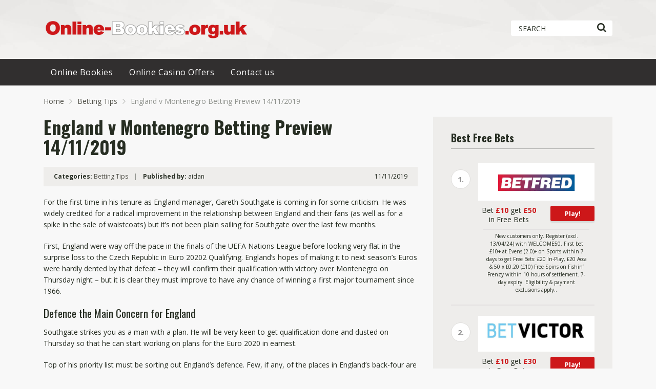

--- FILE ---
content_type: text/html; charset=UTF-8
request_url: https://online-bookies.org.uk/england-v-montenegro-betting-preview-14-11-2019/
body_size: 15778
content:
<!doctype html>
<html class="no-js" lang="en" prefix="og: https://ogp.me/ns#">
    <head>
        <meta charset="UTF-8">
        <meta http-equiv="x-ua-compatible" content="ie=edge">
        <title>England v Montenegro Betting Preview 14/11/2019 - Online Bookies</title>
        <meta name="viewport" content="width=device-width, initial-scale=1">
        <link rel="preload" as="font" type="font/woff" href="https://online-bookies.org.uk/wp-content/themes/pokerrake/fonts/poka.woff?v=2.1" crossorigin="anonymous">
        
<!-- Search Engine Optimization by Rank Math - https://rankmath.com/ -->
<meta name="description" content="Read our free England v Montenegro Betting Preview 14/11/2019 here for free football betting tips, bet advice and the best bookies betting odds."/>
<meta name="robots" content="follow, index, max-snippet:-1, max-video-preview:-1, max-image-preview:large"/>
<link rel="canonical" href="https://online-bookies.org.uk/england-v-montenegro-betting-preview-14-11-2019/" />
<meta property="og:locale" content="en_US" />
<meta property="og:type" content="article" />
<meta property="og:title" content="England v Montenegro Betting Preview 14/11/2019 - Online Bookies" />
<meta property="og:description" content="Read our free England v Montenegro Betting Preview 14/11/2019 here for free football betting tips, bet advice and the best bookies betting odds." />
<meta property="og:url" content="https://online-bookies.org.uk/england-v-montenegro-betting-preview-14-11-2019/" />
<meta property="og:site_name" content="Online Bookies" />
<meta property="article:section" content="Betting Tips" />
<meta property="og:updated_time" content="2022-09-08T13:28:07+00:00" />
<meta property="article:published_time" content="2019-11-11T15:47:44+00:00" />
<meta property="article:modified_time" content="2022-09-08T13:28:07+00:00" />
<meta name="twitter:card" content="summary_large_image" />
<meta name="twitter:title" content="England v Montenegro Betting Preview 14/11/2019 - Online Bookies" />
<meta name="twitter:description" content="Read our free England v Montenegro Betting Preview 14/11/2019 here for free football betting tips, bet advice and the best bookies betting odds." />
<meta name="twitter:label1" content="Written by" />
<meta name="twitter:data1" content="aidan" />
<meta name="twitter:label2" content="Time to read" />
<meta name="twitter:data2" content="3 minutes" />
<script type="application/ld+json" class="rank-math-schema">{"@context":"https://schema.org","@graph":[{"@type":["Person","Organization"],"@id":"https://online-bookies.org.uk/#person","name":"My blog"},{"@type":"WebSite","@id":"https://online-bookies.org.uk/#website","url":"https://online-bookies.org.uk","name":"My blog","publisher":{"@id":"https://online-bookies.org.uk/#person"},"inLanguage":"en"},{"@type":"WebPage","@id":"https://online-bookies.org.uk/england-v-montenegro-betting-preview-14-11-2019/#webpage","url":"https://online-bookies.org.uk/england-v-montenegro-betting-preview-14-11-2019/","name":"England v Montenegro Betting Preview 14/11/2019 - Online Bookies","datePublished":"2019-11-11T15:47:44+00:00","dateModified":"2022-09-08T13:28:07+00:00","isPartOf":{"@id":"https://online-bookies.org.uk/#website"},"inLanguage":"en"},{"@type":"Person","@id":"https://online-bookies.org.uk/author/aidan/","name":"aidan","url":"https://online-bookies.org.uk/author/aidan/","image":{"@type":"ImageObject","@id":"https://secure.gravatar.com/avatar/7e9bf05fc0bc8424f2dd73d3097c8f060ad4470363b2b62a2dc482fc2a15d108?s=96&amp;d=mm&amp;r=g","url":"https://secure.gravatar.com/avatar/7e9bf05fc0bc8424f2dd73d3097c8f060ad4470363b2b62a2dc482fc2a15d108?s=96&amp;d=mm&amp;r=g","caption":"aidan","inLanguage":"en"},"sameAs":["https://online-bookies.org.uk/"]},{"@type":"BlogPosting","headline":"England v Montenegro Betting Preview 14/11/2019 - Online Bookies","datePublished":"2019-11-11T15:47:44+00:00","dateModified":"2022-09-08T13:28:07+00:00","articleSection":"Betting Tips","author":{"@id":"https://online-bookies.org.uk/author/aidan/","name":"aidan"},"publisher":{"@id":"https://online-bookies.org.uk/#person"},"description":"Read our free England v Montenegro Betting Preview 14/11/2019 here for free football betting tips, bet advice and the best bookies betting odds.","name":"England v Montenegro Betting Preview 14/11/2019 - Online Bookies","@id":"https://online-bookies.org.uk/england-v-montenegro-betting-preview-14-11-2019/#richSnippet","isPartOf":{"@id":"https://online-bookies.org.uk/england-v-montenegro-betting-preview-14-11-2019/#webpage"},"inLanguage":"en","mainEntityOfPage":{"@id":"https://online-bookies.org.uk/england-v-montenegro-betting-preview-14-11-2019/#webpage"}}]}</script>
<!-- /Rank Math WordPress SEO plugin -->

<link rel='dns-prefetch' href='//fonts.googleapis.com' />
<link rel="alternate" type="application/rss+xml" title="Online Bookies &raquo; Feed" href="https://online-bookies.org.uk/feed/" />
<link rel="alternate" type="application/rss+xml" title="Online Bookies &raquo; Comments Feed" href="https://online-bookies.org.uk/comments/feed/" />
<link rel="alternate" type="application/rss+xml" title="Online Bookies &raquo; England v Montenegro Betting Preview 14/11/2019 Comments Feed" href="https://online-bookies.org.uk/england-v-montenegro-betting-preview-14-11-2019/feed/" />
<style id='wp-img-auto-sizes-contain-inline-css' type='text/css'>
img:is([sizes=auto i],[sizes^="auto," i]){contain-intrinsic-size:3000px 1500px}
/*# sourceURL=wp-img-auto-sizes-contain-inline-css */
</style>
<style id='wp-emoji-styles-inline-css' type='text/css'>

	img.wp-smiley, img.emoji {
		display: inline !important;
		border: none !important;
		box-shadow: none !important;
		height: 1em !important;
		width: 1em !important;
		margin: 0 0.07em !important;
		vertical-align: -0.1em !important;
		background: none !important;
		padding: 0 !important;
	}
/*# sourceURL=wp-emoji-styles-inline-css */
</style>
<style id='wp-block-library-inline-css' type='text/css'>
:root{--wp-block-synced-color:#7a00df;--wp-block-synced-color--rgb:122,0,223;--wp-bound-block-color:var(--wp-block-synced-color);--wp-editor-canvas-background:#ddd;--wp-admin-theme-color:#007cba;--wp-admin-theme-color--rgb:0,124,186;--wp-admin-theme-color-darker-10:#006ba1;--wp-admin-theme-color-darker-10--rgb:0,107,160.5;--wp-admin-theme-color-darker-20:#005a87;--wp-admin-theme-color-darker-20--rgb:0,90,135;--wp-admin-border-width-focus:2px}@media (min-resolution:192dpi){:root{--wp-admin-border-width-focus:1.5px}}.wp-element-button{cursor:pointer}:root .has-very-light-gray-background-color{background-color:#eee}:root .has-very-dark-gray-background-color{background-color:#313131}:root .has-very-light-gray-color{color:#eee}:root .has-very-dark-gray-color{color:#313131}:root .has-vivid-green-cyan-to-vivid-cyan-blue-gradient-background{background:linear-gradient(135deg,#00d084,#0693e3)}:root .has-purple-crush-gradient-background{background:linear-gradient(135deg,#34e2e4,#4721fb 50%,#ab1dfe)}:root .has-hazy-dawn-gradient-background{background:linear-gradient(135deg,#faaca8,#dad0ec)}:root .has-subdued-olive-gradient-background{background:linear-gradient(135deg,#fafae1,#67a671)}:root .has-atomic-cream-gradient-background{background:linear-gradient(135deg,#fdd79a,#004a59)}:root .has-nightshade-gradient-background{background:linear-gradient(135deg,#330968,#31cdcf)}:root .has-midnight-gradient-background{background:linear-gradient(135deg,#020381,#2874fc)}:root{--wp--preset--font-size--normal:16px;--wp--preset--font-size--huge:42px}.has-regular-font-size{font-size:1em}.has-larger-font-size{font-size:2.625em}.has-normal-font-size{font-size:var(--wp--preset--font-size--normal)}.has-huge-font-size{font-size:var(--wp--preset--font-size--huge)}.has-text-align-center{text-align:center}.has-text-align-left{text-align:left}.has-text-align-right{text-align:right}.has-fit-text{white-space:nowrap!important}#end-resizable-editor-section{display:none}.aligncenter{clear:both}.items-justified-left{justify-content:flex-start}.items-justified-center{justify-content:center}.items-justified-right{justify-content:flex-end}.items-justified-space-between{justify-content:space-between}.screen-reader-text{border:0;clip-path:inset(50%);height:1px;margin:-1px;overflow:hidden;padding:0;position:absolute;width:1px;word-wrap:normal!important}.screen-reader-text:focus{background-color:#ddd;clip-path:none;color:#444;display:block;font-size:1em;height:auto;left:5px;line-height:normal;padding:15px 23px 14px;text-decoration:none;top:5px;width:auto;z-index:100000}html :where(.has-border-color){border-style:solid}html :where([style*=border-top-color]){border-top-style:solid}html :where([style*=border-right-color]){border-right-style:solid}html :where([style*=border-bottom-color]){border-bottom-style:solid}html :where([style*=border-left-color]){border-left-style:solid}html :where([style*=border-width]){border-style:solid}html :where([style*=border-top-width]){border-top-style:solid}html :where([style*=border-right-width]){border-right-style:solid}html :where([style*=border-bottom-width]){border-bottom-style:solid}html :where([style*=border-left-width]){border-left-style:solid}html :where(img[class*=wp-image-]){height:auto;max-width:100%}:where(figure){margin:0 0 1em}html :where(.is-position-sticky){--wp-admin--admin-bar--position-offset:var(--wp-admin--admin-bar--height,0px)}@media screen and (max-width:600px){html :where(.is-position-sticky){--wp-admin--admin-bar--position-offset:0px}}

/*# sourceURL=wp-block-library-inline-css */
</style><style id='wp-block-heading-inline-css' type='text/css'>
h1:where(.wp-block-heading).has-background,h2:where(.wp-block-heading).has-background,h3:where(.wp-block-heading).has-background,h4:where(.wp-block-heading).has-background,h5:where(.wp-block-heading).has-background,h6:where(.wp-block-heading).has-background{padding:1.25em 2.375em}h1.has-text-align-left[style*=writing-mode]:where([style*=vertical-lr]),h1.has-text-align-right[style*=writing-mode]:where([style*=vertical-rl]),h2.has-text-align-left[style*=writing-mode]:where([style*=vertical-lr]),h2.has-text-align-right[style*=writing-mode]:where([style*=vertical-rl]),h3.has-text-align-left[style*=writing-mode]:where([style*=vertical-lr]),h3.has-text-align-right[style*=writing-mode]:where([style*=vertical-rl]),h4.has-text-align-left[style*=writing-mode]:where([style*=vertical-lr]),h4.has-text-align-right[style*=writing-mode]:where([style*=vertical-rl]),h5.has-text-align-left[style*=writing-mode]:where([style*=vertical-lr]),h5.has-text-align-right[style*=writing-mode]:where([style*=vertical-rl]),h6.has-text-align-left[style*=writing-mode]:where([style*=vertical-lr]),h6.has-text-align-right[style*=writing-mode]:where([style*=vertical-rl]){rotate:180deg}
/*# sourceURL=https://online-bookies.org.uk/wp-includes/blocks/heading/style.min.css */
</style>
<style id='wp-block-image-inline-css' type='text/css'>
.wp-block-image>a,.wp-block-image>figure>a{display:inline-block}.wp-block-image img{box-sizing:border-box;height:auto;max-width:100%;vertical-align:bottom}@media not (prefers-reduced-motion){.wp-block-image img.hide{visibility:hidden}.wp-block-image img.show{animation:show-content-image .4s}}.wp-block-image[style*=border-radius] img,.wp-block-image[style*=border-radius]>a{border-radius:inherit}.wp-block-image.has-custom-border img{box-sizing:border-box}.wp-block-image.aligncenter{text-align:center}.wp-block-image.alignfull>a,.wp-block-image.alignwide>a{width:100%}.wp-block-image.alignfull img,.wp-block-image.alignwide img{height:auto;width:100%}.wp-block-image .aligncenter,.wp-block-image .alignleft,.wp-block-image .alignright,.wp-block-image.aligncenter,.wp-block-image.alignleft,.wp-block-image.alignright{display:table}.wp-block-image .aligncenter>figcaption,.wp-block-image .alignleft>figcaption,.wp-block-image .alignright>figcaption,.wp-block-image.aligncenter>figcaption,.wp-block-image.alignleft>figcaption,.wp-block-image.alignright>figcaption{caption-side:bottom;display:table-caption}.wp-block-image .alignleft{float:left;margin:.5em 1em .5em 0}.wp-block-image .alignright{float:right;margin:.5em 0 .5em 1em}.wp-block-image .aligncenter{margin-left:auto;margin-right:auto}.wp-block-image :where(figcaption){margin-bottom:1em;margin-top:.5em}.wp-block-image.is-style-circle-mask img{border-radius:9999px}@supports ((-webkit-mask-image:none) or (mask-image:none)) or (-webkit-mask-image:none){.wp-block-image.is-style-circle-mask img{border-radius:0;-webkit-mask-image:url('data:image/svg+xml;utf8,<svg viewBox="0 0 100 100" xmlns="http://www.w3.org/2000/svg"><circle cx="50" cy="50" r="50"/></svg>');mask-image:url('data:image/svg+xml;utf8,<svg viewBox="0 0 100 100" xmlns="http://www.w3.org/2000/svg"><circle cx="50" cy="50" r="50"/></svg>');mask-mode:alpha;-webkit-mask-position:center;mask-position:center;-webkit-mask-repeat:no-repeat;mask-repeat:no-repeat;-webkit-mask-size:contain;mask-size:contain}}:root :where(.wp-block-image.is-style-rounded img,.wp-block-image .is-style-rounded img){border-radius:9999px}.wp-block-image figure{margin:0}.wp-lightbox-container{display:flex;flex-direction:column;position:relative}.wp-lightbox-container img{cursor:zoom-in}.wp-lightbox-container img:hover+button{opacity:1}.wp-lightbox-container button{align-items:center;backdrop-filter:blur(16px) saturate(180%);background-color:#5a5a5a40;border:none;border-radius:4px;cursor:zoom-in;display:flex;height:20px;justify-content:center;opacity:0;padding:0;position:absolute;right:16px;text-align:center;top:16px;width:20px;z-index:100}@media not (prefers-reduced-motion){.wp-lightbox-container button{transition:opacity .2s ease}}.wp-lightbox-container button:focus-visible{outline:3px auto #5a5a5a40;outline:3px auto -webkit-focus-ring-color;outline-offset:3px}.wp-lightbox-container button:hover{cursor:pointer;opacity:1}.wp-lightbox-container button:focus{opacity:1}.wp-lightbox-container button:focus,.wp-lightbox-container button:hover,.wp-lightbox-container button:not(:hover):not(:active):not(.has-background){background-color:#5a5a5a40;border:none}.wp-lightbox-overlay{box-sizing:border-box;cursor:zoom-out;height:100vh;left:0;overflow:hidden;position:fixed;top:0;visibility:hidden;width:100%;z-index:100000}.wp-lightbox-overlay .close-button{align-items:center;cursor:pointer;display:flex;justify-content:center;min-height:40px;min-width:40px;padding:0;position:absolute;right:calc(env(safe-area-inset-right) + 16px);top:calc(env(safe-area-inset-top) + 16px);z-index:5000000}.wp-lightbox-overlay .close-button:focus,.wp-lightbox-overlay .close-button:hover,.wp-lightbox-overlay .close-button:not(:hover):not(:active):not(.has-background){background:none;border:none}.wp-lightbox-overlay .lightbox-image-container{height:var(--wp--lightbox-container-height);left:50%;overflow:hidden;position:absolute;top:50%;transform:translate(-50%,-50%);transform-origin:top left;width:var(--wp--lightbox-container-width);z-index:9999999999}.wp-lightbox-overlay .wp-block-image{align-items:center;box-sizing:border-box;display:flex;height:100%;justify-content:center;margin:0;position:relative;transform-origin:0 0;width:100%;z-index:3000000}.wp-lightbox-overlay .wp-block-image img{height:var(--wp--lightbox-image-height);min-height:var(--wp--lightbox-image-height);min-width:var(--wp--lightbox-image-width);width:var(--wp--lightbox-image-width)}.wp-lightbox-overlay .wp-block-image figcaption{display:none}.wp-lightbox-overlay button{background:none;border:none}.wp-lightbox-overlay .scrim{background-color:#fff;height:100%;opacity:.9;position:absolute;width:100%;z-index:2000000}.wp-lightbox-overlay.active{visibility:visible}@media not (prefers-reduced-motion){.wp-lightbox-overlay.active{animation:turn-on-visibility .25s both}.wp-lightbox-overlay.active img{animation:turn-on-visibility .35s both}.wp-lightbox-overlay.show-closing-animation:not(.active){animation:turn-off-visibility .35s both}.wp-lightbox-overlay.show-closing-animation:not(.active) img{animation:turn-off-visibility .25s both}.wp-lightbox-overlay.zoom.active{animation:none;opacity:1;visibility:visible}.wp-lightbox-overlay.zoom.active .lightbox-image-container{animation:lightbox-zoom-in .4s}.wp-lightbox-overlay.zoom.active .lightbox-image-container img{animation:none}.wp-lightbox-overlay.zoom.active .scrim{animation:turn-on-visibility .4s forwards}.wp-lightbox-overlay.zoom.show-closing-animation:not(.active){animation:none}.wp-lightbox-overlay.zoom.show-closing-animation:not(.active) .lightbox-image-container{animation:lightbox-zoom-out .4s}.wp-lightbox-overlay.zoom.show-closing-animation:not(.active) .lightbox-image-container img{animation:none}.wp-lightbox-overlay.zoom.show-closing-animation:not(.active) .scrim{animation:turn-off-visibility .4s forwards}}@keyframes show-content-image{0%{visibility:hidden}99%{visibility:hidden}to{visibility:visible}}@keyframes turn-on-visibility{0%{opacity:0}to{opacity:1}}@keyframes turn-off-visibility{0%{opacity:1;visibility:visible}99%{opacity:0;visibility:visible}to{opacity:0;visibility:hidden}}@keyframes lightbox-zoom-in{0%{transform:translate(calc((-100vw + var(--wp--lightbox-scrollbar-width))/2 + var(--wp--lightbox-initial-left-position)),calc(-50vh + var(--wp--lightbox-initial-top-position))) scale(var(--wp--lightbox-scale))}to{transform:translate(-50%,-50%) scale(1)}}@keyframes lightbox-zoom-out{0%{transform:translate(-50%,-50%) scale(1);visibility:visible}99%{visibility:visible}to{transform:translate(calc((-100vw + var(--wp--lightbox-scrollbar-width))/2 + var(--wp--lightbox-initial-left-position)),calc(-50vh + var(--wp--lightbox-initial-top-position))) scale(var(--wp--lightbox-scale));visibility:hidden}}
/*# sourceURL=https://online-bookies.org.uk/wp-includes/blocks/image/style.min.css */
</style>
<style id='wp-block-paragraph-inline-css' type='text/css'>
.is-small-text{font-size:.875em}.is-regular-text{font-size:1em}.is-large-text{font-size:2.25em}.is-larger-text{font-size:3em}.has-drop-cap:not(:focus):first-letter{float:left;font-size:8.4em;font-style:normal;font-weight:100;line-height:.68;margin:.05em .1em 0 0;text-transform:uppercase}body.rtl .has-drop-cap:not(:focus):first-letter{float:none;margin-left:.1em}p.has-drop-cap.has-background{overflow:hidden}:root :where(p.has-background){padding:1.25em 2.375em}:where(p.has-text-color:not(.has-link-color)) a{color:inherit}p.has-text-align-left[style*="writing-mode:vertical-lr"],p.has-text-align-right[style*="writing-mode:vertical-rl"]{rotate:180deg}
/*# sourceURL=https://online-bookies.org.uk/wp-includes/blocks/paragraph/style.min.css */
</style>
<style id='global-styles-inline-css' type='text/css'>
:root{--wp--preset--aspect-ratio--square: 1;--wp--preset--aspect-ratio--4-3: 4/3;--wp--preset--aspect-ratio--3-4: 3/4;--wp--preset--aspect-ratio--3-2: 3/2;--wp--preset--aspect-ratio--2-3: 2/3;--wp--preset--aspect-ratio--16-9: 16/9;--wp--preset--aspect-ratio--9-16: 9/16;--wp--preset--color--black: #000000;--wp--preset--color--cyan-bluish-gray: #abb8c3;--wp--preset--color--white: #ffffff;--wp--preset--color--pale-pink: #f78da7;--wp--preset--color--vivid-red: #cf2e2e;--wp--preset--color--luminous-vivid-orange: #ff6900;--wp--preset--color--luminous-vivid-amber: #fcb900;--wp--preset--color--light-green-cyan: #7bdcb5;--wp--preset--color--vivid-green-cyan: #00d084;--wp--preset--color--pale-cyan-blue: #8ed1fc;--wp--preset--color--vivid-cyan-blue: #0693e3;--wp--preset--color--vivid-purple: #9b51e0;--wp--preset--gradient--vivid-cyan-blue-to-vivid-purple: linear-gradient(135deg,rgb(6,147,227) 0%,rgb(155,81,224) 100%);--wp--preset--gradient--light-green-cyan-to-vivid-green-cyan: linear-gradient(135deg,rgb(122,220,180) 0%,rgb(0,208,130) 100%);--wp--preset--gradient--luminous-vivid-amber-to-luminous-vivid-orange: linear-gradient(135deg,rgb(252,185,0) 0%,rgb(255,105,0) 100%);--wp--preset--gradient--luminous-vivid-orange-to-vivid-red: linear-gradient(135deg,rgb(255,105,0) 0%,rgb(207,46,46) 100%);--wp--preset--gradient--very-light-gray-to-cyan-bluish-gray: linear-gradient(135deg,rgb(238,238,238) 0%,rgb(169,184,195) 100%);--wp--preset--gradient--cool-to-warm-spectrum: linear-gradient(135deg,rgb(74,234,220) 0%,rgb(151,120,209) 20%,rgb(207,42,186) 40%,rgb(238,44,130) 60%,rgb(251,105,98) 80%,rgb(254,248,76) 100%);--wp--preset--gradient--blush-light-purple: linear-gradient(135deg,rgb(255,206,236) 0%,rgb(152,150,240) 100%);--wp--preset--gradient--blush-bordeaux: linear-gradient(135deg,rgb(254,205,165) 0%,rgb(254,45,45) 50%,rgb(107,0,62) 100%);--wp--preset--gradient--luminous-dusk: linear-gradient(135deg,rgb(255,203,112) 0%,rgb(199,81,192) 50%,rgb(65,88,208) 100%);--wp--preset--gradient--pale-ocean: linear-gradient(135deg,rgb(255,245,203) 0%,rgb(182,227,212) 50%,rgb(51,167,181) 100%);--wp--preset--gradient--electric-grass: linear-gradient(135deg,rgb(202,248,128) 0%,rgb(113,206,126) 100%);--wp--preset--gradient--midnight: linear-gradient(135deg,rgb(2,3,129) 0%,rgb(40,116,252) 100%);--wp--preset--font-size--small: 13px;--wp--preset--font-size--medium: 20px;--wp--preset--font-size--large: 36px;--wp--preset--font-size--x-large: 42px;--wp--preset--spacing--20: 0.44rem;--wp--preset--spacing--30: 0.67rem;--wp--preset--spacing--40: 1rem;--wp--preset--spacing--50: 1.5rem;--wp--preset--spacing--60: 2.25rem;--wp--preset--spacing--70: 3.38rem;--wp--preset--spacing--80: 5.06rem;--wp--preset--shadow--natural: 6px 6px 9px rgba(0, 0, 0, 0.2);--wp--preset--shadow--deep: 12px 12px 50px rgba(0, 0, 0, 0.4);--wp--preset--shadow--sharp: 6px 6px 0px rgba(0, 0, 0, 0.2);--wp--preset--shadow--outlined: 6px 6px 0px -3px rgb(255, 255, 255), 6px 6px rgb(0, 0, 0);--wp--preset--shadow--crisp: 6px 6px 0px rgb(0, 0, 0);}:where(.is-layout-flex){gap: 0.5em;}:where(.is-layout-grid){gap: 0.5em;}body .is-layout-flex{display: flex;}.is-layout-flex{flex-wrap: wrap;align-items: center;}.is-layout-flex > :is(*, div){margin: 0;}body .is-layout-grid{display: grid;}.is-layout-grid > :is(*, div){margin: 0;}:where(.wp-block-columns.is-layout-flex){gap: 2em;}:where(.wp-block-columns.is-layout-grid){gap: 2em;}:where(.wp-block-post-template.is-layout-flex){gap: 1.25em;}:where(.wp-block-post-template.is-layout-grid){gap: 1.25em;}.has-black-color{color: var(--wp--preset--color--black) !important;}.has-cyan-bluish-gray-color{color: var(--wp--preset--color--cyan-bluish-gray) !important;}.has-white-color{color: var(--wp--preset--color--white) !important;}.has-pale-pink-color{color: var(--wp--preset--color--pale-pink) !important;}.has-vivid-red-color{color: var(--wp--preset--color--vivid-red) !important;}.has-luminous-vivid-orange-color{color: var(--wp--preset--color--luminous-vivid-orange) !important;}.has-luminous-vivid-amber-color{color: var(--wp--preset--color--luminous-vivid-amber) !important;}.has-light-green-cyan-color{color: var(--wp--preset--color--light-green-cyan) !important;}.has-vivid-green-cyan-color{color: var(--wp--preset--color--vivid-green-cyan) !important;}.has-pale-cyan-blue-color{color: var(--wp--preset--color--pale-cyan-blue) !important;}.has-vivid-cyan-blue-color{color: var(--wp--preset--color--vivid-cyan-blue) !important;}.has-vivid-purple-color{color: var(--wp--preset--color--vivid-purple) !important;}.has-black-background-color{background-color: var(--wp--preset--color--black) !important;}.has-cyan-bluish-gray-background-color{background-color: var(--wp--preset--color--cyan-bluish-gray) !important;}.has-white-background-color{background-color: var(--wp--preset--color--white) !important;}.has-pale-pink-background-color{background-color: var(--wp--preset--color--pale-pink) !important;}.has-vivid-red-background-color{background-color: var(--wp--preset--color--vivid-red) !important;}.has-luminous-vivid-orange-background-color{background-color: var(--wp--preset--color--luminous-vivid-orange) !important;}.has-luminous-vivid-amber-background-color{background-color: var(--wp--preset--color--luminous-vivid-amber) !important;}.has-light-green-cyan-background-color{background-color: var(--wp--preset--color--light-green-cyan) !important;}.has-vivid-green-cyan-background-color{background-color: var(--wp--preset--color--vivid-green-cyan) !important;}.has-pale-cyan-blue-background-color{background-color: var(--wp--preset--color--pale-cyan-blue) !important;}.has-vivid-cyan-blue-background-color{background-color: var(--wp--preset--color--vivid-cyan-blue) !important;}.has-vivid-purple-background-color{background-color: var(--wp--preset--color--vivid-purple) !important;}.has-black-border-color{border-color: var(--wp--preset--color--black) !important;}.has-cyan-bluish-gray-border-color{border-color: var(--wp--preset--color--cyan-bluish-gray) !important;}.has-white-border-color{border-color: var(--wp--preset--color--white) !important;}.has-pale-pink-border-color{border-color: var(--wp--preset--color--pale-pink) !important;}.has-vivid-red-border-color{border-color: var(--wp--preset--color--vivid-red) !important;}.has-luminous-vivid-orange-border-color{border-color: var(--wp--preset--color--luminous-vivid-orange) !important;}.has-luminous-vivid-amber-border-color{border-color: var(--wp--preset--color--luminous-vivid-amber) !important;}.has-light-green-cyan-border-color{border-color: var(--wp--preset--color--light-green-cyan) !important;}.has-vivid-green-cyan-border-color{border-color: var(--wp--preset--color--vivid-green-cyan) !important;}.has-pale-cyan-blue-border-color{border-color: var(--wp--preset--color--pale-cyan-blue) !important;}.has-vivid-cyan-blue-border-color{border-color: var(--wp--preset--color--vivid-cyan-blue) !important;}.has-vivid-purple-border-color{border-color: var(--wp--preset--color--vivid-purple) !important;}.has-vivid-cyan-blue-to-vivid-purple-gradient-background{background: var(--wp--preset--gradient--vivid-cyan-blue-to-vivid-purple) !important;}.has-light-green-cyan-to-vivid-green-cyan-gradient-background{background: var(--wp--preset--gradient--light-green-cyan-to-vivid-green-cyan) !important;}.has-luminous-vivid-amber-to-luminous-vivid-orange-gradient-background{background: var(--wp--preset--gradient--luminous-vivid-amber-to-luminous-vivid-orange) !important;}.has-luminous-vivid-orange-to-vivid-red-gradient-background{background: var(--wp--preset--gradient--luminous-vivid-orange-to-vivid-red) !important;}.has-very-light-gray-to-cyan-bluish-gray-gradient-background{background: var(--wp--preset--gradient--very-light-gray-to-cyan-bluish-gray) !important;}.has-cool-to-warm-spectrum-gradient-background{background: var(--wp--preset--gradient--cool-to-warm-spectrum) !important;}.has-blush-light-purple-gradient-background{background: var(--wp--preset--gradient--blush-light-purple) !important;}.has-blush-bordeaux-gradient-background{background: var(--wp--preset--gradient--blush-bordeaux) !important;}.has-luminous-dusk-gradient-background{background: var(--wp--preset--gradient--luminous-dusk) !important;}.has-pale-ocean-gradient-background{background: var(--wp--preset--gradient--pale-ocean) !important;}.has-electric-grass-gradient-background{background: var(--wp--preset--gradient--electric-grass) !important;}.has-midnight-gradient-background{background: var(--wp--preset--gradient--midnight) !important;}.has-small-font-size{font-size: var(--wp--preset--font-size--small) !important;}.has-medium-font-size{font-size: var(--wp--preset--font-size--medium) !important;}.has-large-font-size{font-size: var(--wp--preset--font-size--large) !important;}.has-x-large-font-size{font-size: var(--wp--preset--font-size--x-large) !important;}
/*# sourceURL=global-styles-inline-css */
</style>

<style id='classic-theme-styles-inline-css' type='text/css'>
/*! This file is auto-generated */
.wp-block-button__link{color:#fff;background-color:#32373c;border-radius:9999px;box-shadow:none;text-decoration:none;padding:calc(.667em + 2px) calc(1.333em + 2px);font-size:1.125em}.wp-block-file__button{background:#32373c;color:#fff;text-decoration:none}
/*# sourceURL=/wp-includes/css/classic-themes.min.css */
</style>
<link rel='stylesheet' id='contact-form-7-css' href='https://online-bookies.org.uk/wp-content/plugins/contact-form-7/includes/css/styles.css?ver=6.1.4' type='text/css' media='all' />
<link rel='preload' as='font' type='font/woff' crossorigin='anonymous' id='poka-preload-poka-font-css' href='https://online-bookies.org.uk/wp-content/themes/pokerrake/fonts/poka.woff?v=2.1'  />
<link rel='stylesheet' id='poka-fonts-css' href='https://fonts.googleapis.com/css?family=Open+Sans%3A400%2C300%2C400italic%2C600%2C700&#038;display=swap&#038;ver=6.9' type='text/css' media='all' />
<link rel='stylesheet' id='poka-fonts-secondary-css' href='https://fonts.googleapis.com/css?family=Oswald%3A300%2C400%2C700&#038;display=swap&#038;ver=6.9' type='text/css' media='all' />
<link rel='stylesheet' id='poka-vendor-styles-css' href='https://online-bookies.org.uk/wp-content/themes/pokerrake/css/styles-vendor.min.css?ver=2.1.0' type='text/css' media='all' />
<link rel='stylesheet' id='poka-main-styles-css' href='https://online-bookies.org.uk/wp-content/themes/pokerrake/css/styles.css?ver=1670812975' type='text/css' media='all' />
<link rel="EditURI" type="application/rsd+xml" title="RSD" href="https://online-bookies.org.uk/xmlrpc.php?rsd" />
<link rel='shortlink' href='https://online-bookies.org.uk/?p=1210' />
<link rel="apple-touch-icon" sizes="180x180" href="/wp-content/uploads/fbrfg/apple-touch-icon.png">
<link rel="icon" type="image/png" sizes="32x32" href="/wp-content/uploads/fbrfg/favicon-32x32.png">
<link rel="icon" type="image/png" sizes="16x16" href="/wp-content/uploads/fbrfg/favicon-16x16.png">
<link rel="manifest" href="/wp-content/uploads/fbrfg/site.webmanifest">
<link rel="mask-icon" href="/wp-content/uploads/fbrfg/safari-pinned-tab.svg" color="#5bbad5">
<link rel="shortcut icon" href="/wp-content/uploads/fbrfg/favicon.ico">
<meta name="msapplication-TileColor" content="#da532c">
<meta name="msapplication-config" content="/wp-content/uploads/fbrfg/browserconfig.xml">
<meta name="theme-color" content="#ffffff">		<meta name="google-site-verification" content="Whj-v4NOEdXWI0NWXojVNbb4frEGAbccqze7hmJzE84" />
    </head>
    <body class="wp-singular post-template-default single single-post postid-1210 single-format-standard wp-theme-pokerrake body-header-style3 body-show-breadcrumbs">
        <!--[if lt IE 8]>
            <p class="browserupgrade">You are using an <strong>outdated</strong> browser. Please <a href="http://browsehappy.com/">upgrade your browser</a> to improve your experience.</p>
        <![endif]-->

        
        <div id="page-wrapper">

        <header >
    <div class="head-inline">
        <div class="container">
            <div class="row">
                <div class="col-sm-6">
                    <a href="https://online-bookies.org.uk" id="logo">
                        <img src="https://online-bookies.org.uk/wp-content/uploads/2022/08/onlinebookies.png" alt="Online Bookies">
                    </a>
                </div>
                <!-- /.col-sm-6 -->
                <div class="col-sm-6">
                            <ul class="top-bar-socials">
                                                        </ul>
        <!-- /.top-bar-socials -->
                            <form action="https://online-bookies.org.uk" class="form-inline top-bar-search" method="get">
                        <div class="form-group">
                            <div class="input-group">
                                <input type="text" class="form-control" name="s" placeholder="Search">
                            </div>
                        </div>
                        <button type="submit" class="btn" aria-label="Search"><i class="icon-poka icon-poka-search"></i></button>
                    </form>
                    <!-- /.top-bar-search -->
                </div>
                <!-- /.col-sm-6 -->
            </div>
            <!-- /.row -->

        </div>
        <!-- /.container -->
    </div>
    <!-- /.head-logo -->
    <div class="head-menu head-menu--s3 clearfix">
        <div class="container">
            <a href="#mobile-menu" class="trigger-mmenu hidden-lg-up">
                <div class="icon">
                    <span></span>
                    <span></span>
                    <span></span>
                </div>
                <span>Menu</span>
            </a>
            <ul id="menu-main-menu" class="menu hidden-md-down"><li id="menu-item-347" class="menu-item menu-item-type-post_type menu-item-object-page menu-item-home menu-item-347"><a href="https://online-bookies.org.uk/" title="						">Online Bookies</a></li>
<li id="menu-item-350" class="menu-item menu-item-type-post_type menu-item-object-page menu-item-350"><a href="https://online-bookies.org.uk/online-casino-offers/" title="						">Online Casino Offers</a></li>
<li id="menu-item-351" class="menu-item menu-item-type-post_type menu-item-object-page menu-item-351"><a href="https://online-bookies.org.uk/contact-us/" title="						">Contact us</a></li>
</ul>            <nav id="mobile-menu">
                <ul id="menu-main-menu-1" class="mobmenu"><li class="menu-item menu-item-type-post_type menu-item-object-page menu-item-home menu-item-347"><a href="https://online-bookies.org.uk/" title="						">Online Bookies</a></li>
<li class="menu-item menu-item-type-post_type menu-item-object-page menu-item-350"><a href="https://online-bookies.org.uk/online-casino-offers/" title="						">Online Casino Offers</a></li>
<li class="menu-item menu-item-type-post_type menu-item-object-page menu-item-351"><a href="https://online-bookies.org.uk/contact-us/" title="						">Contact us</a></li>
</ul>            </nav>
        </div>
        <!-- /.container -->
    </div>
    <!-- /#menu -->
</header>

                    <div class="fullwidth text-area breadcrumbs-wrapper">
            <div class="container">
                <div id="breadcrumbs" class="breadcrumb-trail breadcrumbs"><span class="item-home"><a class="bread-link bread-home" href="https://online-bookies.org.uk" title="Home">Home</a></span><span class="separator"> <span class="breadcrumb-sep"></span> </span><span class="item-cat"><a href="https://online-bookies.org.uk/category/betting-tips/" title="Betting Tips">Betting Tips</a></span><span class="separator"> <span class="breadcrumb-sep"></span> </span><span class="item-current item-1210"><span class="bread-current bread-1210" title="England v Montenegro Betting Preview 14/11/2019">England v Montenegro Betting Preview 14/11/2019</span></span></div>            </div>
            <!-- /.container -->
        </div>
        <!-- /.fullwidth -->
        
        
                
    <main id="main">
        <div class="container">
            <div class="row">
                                <div class="col-md-8 main-col">
                    <div class="single-post-wrapper text-area">

                       
                       <h1>England v Montenegro Betting Preview 14/11/2019</h1>

                        <div class="post-info clearfix">
                            <div class="post-info__left">
                                <strong>Categories:</strong> <a href="https://online-bookies.org.uk/category/betting-tips/" rel="category tag">Betting Tips</a>                                <span class="seperator">|</span>
                                <strong>Published by:</strong> aidan                            </div>
                            <div class="post-info__right">
                                <span class="date">11/11/2019</span>
                            </div>
                            <!-- /.post-info__right -->
                        </div>
                        <!-- /.post-info -->

                                                
<p>For the first time in his tenure as England manager, Gareth
Southgate is coming in for some criticism. He was widely credited for a radical
improvement in the relationship between England and their fans (as well as for
a spike in the sale of waistcoats) but it’s not been plain sailing for
Southgate over the last few months.</p>



<p>First, England were way off the pace in the finals of the
UEFA Nations League before looking very flat in the surprise loss to the Czech
Republic in Euro 20202 Qualifying. England’s hopes of making it to next
season’s Euros were hardly dented by that defeat &#8211; they will confirm their
qualification with victory over Montenegro on Thursday night &#8211; but it is clear
they must improve to have any chance of winning a first major tournament since
1966.</p>



<h4 class="wp-block-heading">Defence the Main Concern for England</h4>



<p>Southgate strikes you as a man with a plan. He will be very
keen to get qualification done and dusted on Thursday so that he can start
working on plans for the Euro 2020 in earnest.</p>



<p>Top of his priority list must be sorting out England’s
defence. Few, if any, of the places in England’s back-four are set in stone
whilst some high profile mistakes have raised doubts about Jordan Pickford’s
suitability to be England goalkeeper.</p>



<p>Most England fans remain hopeful that Southgate is well-placed to tighten England’s defence up. After all, he was an international centre-back. The nature of the goals England conceded against the Czech Republic makes worries about their defence understandable though, especially given the quality of the sides England will have to beat in order to be successful in the Euros.</p>



<p>Fortunately, Montenegro are nowhere near the quality of the
best international teams in Europe. They’ve failed to win any of their seven
previous qualifying matches and are sure to end an unsuccessful qualifying
campaign with defeat at Wembley Stadium.</p>



<p>The bookies have England as the firmest of favourites for
very good reason. We are expecting those inside Wembley to celebrate England’s
1000th match to have plenty to celebrate so recommend backing the home side to
win with a -2 handicap applied at 4/6 with Coral.</p>



<h4 class="wp-block-heading">How Risky Will Southgate Be?</h4>



<p>There weren’t too many surprises in Southgate’s squad for
the matches against Montenegro and Kosovo. The absence of Jack Grealish caused
some consternation but was in keeping with a relatively risk-averse manager who
wants to focus on the job at hand before turning his attentions to the future.</p>



<p>Southgate has many high-quality younger players in his squad
who could do with earning international experience before Euro 2020. Tammy
Abraham is one such player but the in-form Chelsea striker is unlikely to get a
starting berth on Thursday night. </p>



<p>Harry Kane is the England captain and their most potent
attacking threat despite seeing his form slump with Tottenham. Kane will likely
get the chance to play his way back into form against Montenegro and may well
be worth backing to score two or more goals at 9/5 with Ladbrokes.</p>



<p>Those who fancy Abraham to come off the bench and make an
impact should consider the odds of 3/1 that bet365 are quoting on him scoring
the game’s last goal.</p>



<h4 class="wp-block-heading">Betting Tips</h4>



<p>England -2 Goals at 4/6 with Coral</p>



<p>Harry Kane to Score 2+ Goals at 9/5 with Ladbrokes</p>



<p>Tammy Abraham to Score Last at 3/1 with bet365</p>



<p>Now you have read our free England v Montenegro Betting Preview 14/11/2019 you hopefully now know what you are betting on. We always try and find you honest betting tips at <a href="https://online-bookies.org.uk">Online Bookies</a> that not only we think would win but also that offer genuine betting value. It is also important to get the best betting odds from the bookmakers to increase any potential bet returns and make long term profits, and we find those best odds as well for you. Another way you can improve your potential betting returns is by using the bookies free bet offers and betting bonuses that they offer new customers. They are always worth looking at and checking if there are any new offers you can claim to bet with the bookmakers money and not your own.</p>

                        <div class="post-share">
                                    <ul class="social">
            <li><span>Share:</span></li>
            <li><a href="http://www.facebook.com/sharer.php?u=https://online-bookies.org.uk/england-v-montenegro-betting-preview-14-11-2019/" data-width="520" data-height="350" title="Share on Facebook" rel="nofollow"><i class="icon-poka icon-poka-facebook-simple"></i></a></li>
            <li><a href="http://twitter.com/share?text='England+v+Montenegro+Betting+Preview+14%2F11%2F2019'&amp;url=https://online-bookies.org.uk/england-v-montenegro-betting-preview-14-11-2019/" data-width="520" data-height="350" title="Share on Twitter" rel="nofollow"><i class="icon-poka icon-poka-twitter-simple"></i></a></li>
            <li><a href="mailto:?subject=I+wanted+you+to+see+this+site&amp;body=Check+out+this+site%3A+https://online-bookies.org.uk/england-v-montenegro-betting-preview-14-11-2019/." data-width="520" data-height="350" class="email-link" title="Share by email" rel="nofollow"><i class="icon-poka icon-poka-envelope"></i></a></li>
        </ul>
                                </div>
                        <!-- /.post-share -->

                        
                        
                        <div id="comments-section">
                                                    </div>
                        <!-- /#comments-section -->

                    </div>
                    <!-- /.single-post -->

                </div>
                <!-- /.col-md-8 -->

                            <div class="col-md-4" id="sidebar-wrapper">
        <aside class="sidebar " id="sidebar">
                                    <div class="widget">
            <h3>Best Free Bets</h3>
            <ul class="widget-list widget-s1 clearfix">
                                <li class="clearfix">
                    <div class="pull-left number-box">
                        1.
                    </div>
                    <div class="pull-right widget-sites-group">
                    <div class="img">
                        <a href="https://online-bookies.org.uk/review/betfred/"><img src="https://online-bookies.org.uk/wp-content/uploads/2017/10/betfredlogo-275x90.png" class="attachment-aff-thumb size-aff-thumb wp-post-image" alt="Betfred" decoding="async" loading="lazy" /></a>
                    </div>
                    <!-- /.img -->

                    <div class="text-down clearfix">
                        <p>Bet <strong>£10</strong> get <strong>£50</strong> in Free Bets</p>
                                                    <a href="https://online-bookies.org.uk/go/Betfred" target="_blank" class="btn btn--green d-none d-lg-inline-block" rel="nofollow" >Play!</a>
                            <a href="https://online-bookies.org.uk/go/Betfred?$mobile" target="_blank" class="btn btn--green hidden-lg-up" rel="nofollow" >Play!</a>
                                            </div>
                    <!-- /.text-down -->
                    <div class="terms-wrapper"><div class="tooltip-el tooltip-disabled">New customers only. Register (excl. 13/04/24) with WELCOME50. First bet £10+ at Evens (2.0)+ on Sports within 7 days to get Free Bets: £20 In-Play, £20 Acca & 50 x £0.20 (£10) Free Spins on Fishin’ Frenzy within 10 hours of settlement. 7-day expiry. Eligibility & payment exclusions apply..</div></div>                    </div>
                    <!-- /.widget-sites-group -->
                </li>
                                <li class="clearfix">
                    <div class="pull-left number-box">
                        2.
                    </div>
                    <div class="pull-right widget-sites-group">
                    <div class="img">
                        <a href="https://online-bookies.org.uk/review/betvictor/"><img src="https://online-bookies.org.uk/wp-content/uploads/2017/10/betvictorlogo-293x90.png" class="attachment-aff-thumb size-aff-thumb wp-post-image" alt="BetVictor" decoding="async" loading="lazy" /></a>
                    </div>
                    <!-- /.img -->

                    <div class="text-down clearfix">
                        <p>Bet <strong>£10</strong> get <strong>£30</strong> in Free Bets</p>
                                                    <a href="https://online-bookies.org.uk/go/betvictor" target="_blank" class="btn btn--green d-none d-lg-inline-block" rel="nofollow" >Play!</a>
                            <a href="https://online-bookies.org.uk/go/betvictor?$mobile" target="_blank" class="btn btn--green hidden-lg-up" rel="nofollow" >Play!</a>
                                            </div>
                    <!-- /.text-down -->
                    <div class="terms-wrapper"><div class="tooltip-el tooltip-disabled">18+ new customers opt in. Bet £5 at odds 2.00+ in 7 days, no cashout. Get 2x £10 free bets, set events at odds 2.00+. Plus £10 game show bonus, selected games, wager 40x to withdraw maximum £250. 7 day bonus expiry.</div></div>                    </div>
                    <!-- /.widget-sites-group -->
                </li>
                                <li class="clearfix">
                    <div class="pull-left number-box">
                        3.
                    </div>
                    <div class="pull-right widget-sites-group">
                    <div class="img">
                        <a href="https://online-bookies.org.uk/review/quinnbet/"><img src="https://online-bookies.org.uk/wp-content/uploads/2017/10/quinnbetlogo-293x90.jpg" class="attachment-aff-thumb size-aff-thumb wp-post-image" alt="Quinnbet" decoding="async" loading="lazy" /></a>
                    </div>
                    <!-- /.img -->

                    <div class="text-down clearfix">
                        <p>Up To <strong>£35</strong> Losing Bet Refund</p>
                                                    <a href="https://online-bookies.org.uk/go/quinnbet" target="_blank" class="btn btn--green d-none d-lg-inline-block" rel="nofollow" >Play!</a>
                            <a href="https://online-bookies.org.uk/go/quinnbet?$mobile" target="_blank" class="btn btn--green hidden-lg-up" rel="nofollow" >Play!</a>
                                            </div>
                    <!-- /.text-down -->
                    <div class="terms-wrapper"><div class="tooltip-el tooltip-disabled">To activate your Sportsbook 50% Back Welcome Offer, deposit & bet on any Sportsbook markets of your choice with odds of evens (2.00) or greater. If your account has Sportsbook losses at the end of your first day's betting (23:59), we'll refund 50% of your first day's losses as a Free Bet up to £35 (Minimum 3 bets required). If your account is up, you're guaranteed a £5 Free Bet provided you place at least 1 bet of £10 or greater at minimum odds evens or greater. T&Cs apply. #Ad.</div></div>                    </div>
                    <!-- /.widget-sites-group -->
                </li>
                                <li class="clearfix">
                    <div class="pull-left number-box">
                        4.
                    </div>
                    <div class="pull-right widget-sites-group">
                    <div class="img">
                        <a href="https://online-bookies.org.uk/review/boylesports/"><img src="https://online-bookies.org.uk/wp-content/uploads/2022/08/boylesportslogo-293x90.png" class="attachment-aff-thumb size-aff-thumb wp-post-image" alt="Boylesports" decoding="async" loading="lazy" /></a>
                    </div>
                    <!-- /.img -->

                    <div class="text-down clearfix">
                        <p>Bet <strong>£10</strong> get <strong>£20</strong> in Free Bets</p>
                                                    <a href="https://online-bookies.org.uk/go/boylesports" target="_blank" class="btn btn--green d-none d-lg-inline-block" rel="nofollow" >Play!</a>
                            <a href="https://online-bookies.org.uk/go/boylesports?$mobile" target="_blank" class="btn btn--green hidden-lg-up" rel="nofollow" >Play!</a>
                                            </div>
                    <!-- /.text-down -->
                    <div class="terms-wrapper"><div class="tooltip-el tooltip-disabled">New UK customers (Excluding NI) only. Mobile exclusive. Min stake £10. Min odds Evens. Free bet applied on 1st settlement of any qualifying bet. 30 days to qualify. Free bets expire in 7 days. Cashed out/Free Bets won’t apply. Payment method restrictions. 1 Free Bet offer per customer, household & IP Address only. 18+. T&Cs apply</div></div>                    </div>
                    <!-- /.widget-sites-group -->
                </li>
                            </ul>
            <!-- /.widget-s1 -->
           

        </div>
        <!-- /.widget -->

		<div id="recent-posts-1" class="widget widget_recent_entries">
		<h3>Recent Posts</h3>
		<ul>
											<li>
					<a href="https://online-bookies.org.uk/brighton-v-tottenham-premier-league-betting-tips/">Brighton v Tottenham Premier League Betting Tips 08/10/2022</a>
									</li>
											<li>
					<a href="https://online-bookies.org.uk/everton-v-brentford-premier-league-betting-tips-15-05-22/">Everton v Brentford Premier League Betting Tips 15/05/22</a>
									</li>
											<li>
					<a href="https://online-bookies.org.uk/watford-v-burnley-premier-league-betting-tips-30-04-2022/">Watford v Burnley Premier League Betting Tips 30/04/2022</a>
									</li>
											<li>
					<a href="https://online-bookies.org.uk/manchester-city-v-liverpool-fa-cup-betting-tips-16-04-2022/">Manchester City v Liverpool FA Cup Betting Tips 16/04/2022</a>
									</li>
											<li>
					<a href="https://online-bookies.org.uk/boylesports-acca-loyalty-betting-offer/">Boylesports Acca Loyalty Betting Offer</a>
									</li>
					</ul>

		</div><div id="categories-1" class="widget widget_categories"><h3>Categories</h3>
			<ul>
					<li class="cat-item cat-item-28"><a href="https://online-bookies.org.uk/category/betting-offers/betdaq-betting-offers/">Betdaq Betting Offers</a>
</li>
	<li class="cat-item cat-item-29"><a href="https://online-bookies.org.uk/category/betting-offers/betfred-betting-offers/">Betfred Betting Offers</a>
</li>
	<li class="cat-item cat-item-13"><a href="https://online-bookies.org.uk/category/betting-offers/">Betting Offers</a>
</li>
	<li class="cat-item cat-item-14"><a href="https://online-bookies.org.uk/category/betting-school/">Betting School</a>
</li>
	<li class="cat-item cat-item-15"><a href="https://online-bookies.org.uk/category/betting-tips/">Betting Tips</a>
</li>
	<li class="cat-item cat-item-16"><a href="https://online-bookies.org.uk/category/betting-offers/betvictor-betting-offers/">BetVictor Betting Offers</a>
</li>
	<li class="cat-item cat-item-18"><a href="https://online-bookies.org.uk/category/betting-offers/boylesports-betting-offers/">Boylesports Betting Offers</a>
</li>
	<li class="cat-item cat-item-19"><a href="https://online-bookies.org.uk/category/betting-offers/bwin-betting-offers/">Bwin Betting Offers</a>
</li>
	<li class="cat-item cat-item-20"><a href="https://online-bookies.org.uk/category/betting-offers/grosvenor-sport-betting-offers/">Grosvenor Sport Betting Offers</a>
</li>
	<li class="cat-item cat-item-23"><a href="https://online-bookies.org.uk/category/betting-offers/quinnbet-betting-offers/">Quinnbet Betting Offers</a>
</li>
	<li class="cat-item cat-item-27"><a href="https://online-bookies.org.uk/category/betting-offers/william-hill-betting-offers/">William Hill Betting Offers</a>
</li>
			</ul>

			</div>        <div class="widget">
            <h3>Online Casino Offers</h3>
            <ul class="widget-list widget-s2">
                            <li class="clearfix">
                    <div class="clearfix">
                        <div class="text">
                            <a href="https://online-bookies.org.uk/review/betfred-casino/"><img src="https://online-bookies.org.uk/wp-content/uploads/2022/08/betfredcasinologo-290x90.png" class="attachment-aff-thumb size-aff-thumb wp-post-image" alt="Betfred Casino" decoding="async" loading="lazy" /></a>
                            <p>Spend <strong>£10</strong> and get <strong>50</strong> Free Spins</p>
                        </div>
                        <!-- /.text -->
                                                    <a href="https://online-bookies.org.uk/go/betfredcasino" class="btn btn--green d-none d-lg-inline-block" target="_blank" rel="nofollow" >Play!</a>
                            <a href="https://online-bookies.org.uk/go/betfredcasino?$mobile" class="btn btn--green hidden-lg-up" target="_blank" rel="nofollow" >Play!</a>
                                            </div>
                    <!-- /.clearfix -->
                    <div class="terms-wrapper"><div class="tooltip-el tooltip-disabled">New customers only. 18+. Promo code CASINO100. £10 min transfer and stake on Slots at Betfred Casino within 7 days of registration. Minimum 5 game rounds. Game restrictions apply. Max 100 Free Spins. 50 Free Spins on selected titles credited instantly after qualification. Second 50 Free Spins on selected games within 48 hours. £0.10 per spin. Free Spins must be accepted within 3 days. 7-day expiry. Not all titles may be available in iOS app. Payment restrictions apply. SMS verification and/or Proof of I.D and address may be required. Full T&Cs apply.</div></div>                </li>
                                <li class="clearfix">
                    <div class="clearfix">
                        <div class="text">
                            <a href="https://online-bookies.org.uk/review/mr-green-casino/"><img src="https://online-bookies.org.uk/wp-content/uploads/2022/08/mrgreenlogo-293x90.jpg" class="attachment-aff-thumb size-aff-thumb wp-post-image" alt="Mr Green" decoding="async" loading="lazy" /></a>
                            <p>Up to <strong>£100</strong> Matched Deposit Bonus</p>
                        </div>
                        <!-- /.text -->
                                                    <a href="https://online-bookies.org.uk/go/mrgreencasino" class="btn btn--green d-none d-lg-inline-block" target="_blank" rel="nofollow" >Play!</a>
                            <a href="https://online-bookies.org.uk/go/mrgreencasino?$mobile" class="btn btn--green hidden-lg-up" target="_blank" rel="nofollow" >Play!</a>
                                            </div>
                    <!-- /.clearfix -->
                    <div class="terms-wrapper"><div class="tooltip-el tooltip-disabled">New UK customers only. Opt in required. 1x per customer. Minimum £20 deposit. 1st deposit only. Selected games only. Maximum Bonus £100 with 35x wagering and 50 Free Spins at £0.20/spin on Starburst with 35x Wagering. Free Spins and Bonus credited once deposit amount has been wagered on slots. Bonus and Free Spins expire 7 days after issue. Game weighting, game, country, currency, player restrictions and terms apply.</div></div>                </li>
                                <li class="clearfix">
                    <div class="clearfix">
                        <div class="text">
                            <a href="https://online-bookies.org.uk/review/queen-vegas-casino/"><img src="https://online-bookies.org.uk/wp-content/uploads/2022/08/queenvegaslogo-293x90.png" class="attachment-aff-thumb size-aff-thumb wp-post-image" alt="Queen Vegas Casino" decoding="async" loading="lazy" /></a>
                            <p>Deposit <strong>£100</strong> and get <strong>£100</strong> Free</p>
                        </div>
                        <!-- /.text -->
                                                    <a href="https://online-bookies.org.uk/go/queenvegas" class="btn btn--green d-none d-lg-inline-block" target="_blank" rel="nofollow" >Play!</a>
                            <a href="https://online-bookies.org.uk/go/queenvegas?$mobile" class="btn btn--green hidden-lg-up" target="_blank" rel="nofollow" >Play!</a>
                                            </div>
                    <!-- /.clearfix -->
                    <div class="terms-wrapper"><div class="tooltip-el tooltip-disabled">First Deposit Only. Minimum deposit: £10, maximum Bonus £100. Game: Ninja Master, Spin Value: £0.20. WR of 60x Bonus amount and Free Spin winnings amount (only Slots count) within 30 days. Maximum bet is 10% (minimum £0.10) of the free spin winnings and bonus amount or £5 (lowest amount applies). Free Spins must be used before deposited funds. First Deposit/Welcome Bonus can only be claimed once every 72 hours across all Casinos.</div></div>                </li>
                                <li class="clearfix">
                    <div class="clearfix">
                        <div class="text">
                            <a href="https://online-bookies.org.uk/review/slotnite-casino/"><img src="https://online-bookies.org.uk/wp-content/uploads/2022/08/slotnitelogo-293x90.png" class="attachment-aff-thumb size-aff-thumb wp-post-image" alt="Slotnite Casino" decoding="async" loading="lazy" /></a>
                            <p>Deposit <strong>£250</strong> and get <strong>£250</strong> Free</p>
                        </div>
                        <!-- /.text -->
                                                    <a href="https://online-bookies.org.uk/go/slotnite" class="btn btn--green d-none d-lg-inline-block" target="_blank" rel="nofollow" >Play!</a>
                            <a href="https://online-bookies.org.uk/go/slotnite?$mobile" class="btn btn--green hidden-lg-up" target="_blank" rel="nofollow" >Play!</a>
                                            </div>
                    <!-- /.clearfix -->
                    <div class="terms-wrapper"><div class="tooltip-el tooltip-disabled">18+. New Players only. One bonus offer per player. Minimum deposit of £10 Max bonus bet £5 This offer gives you a 100% match bonus up to £100 and 100 bonus spins. Bonus spins are valid on the following game(s) only: Aloha! Cluster Pays. Bonus spins to be credited at a rate of 20 bonus spins per day over five days, triggered on your first deposit. Bonus spins winnings credited in the form of bonus funds and capped at £50 Bonus funds must be used within 30 days and bonus spins within 10 days, otherwise any unused shall be removed. Bonus funds are separate to Cash funds and are subject to 35x wagering on the value of the bonus funds and your cash deposit(s). Affordability checks apply.<br />
</div></div>                </li>
                                <li class="clearfix">
                    <div class="clearfix">
                        <div class="text">
                            <a href="https://online-bookies.org.uk/review/fun-casino/"><img src="https://online-bookies.org.uk/wp-content/uploads/2022/08/funcasinologo-270x90.png" class="attachment-aff-thumb size-aff-thumb wp-post-image" alt="Fun Casino" decoding="async" loading="lazy" /></a>
                            <p>Up to <strong>£123</strong> Matched Deposit Bonus</p>
                        </div>
                        <!-- /.text -->
                                                    <a href="https://online-bookies.org.uk/go/funcasino" class="btn btn--green d-none d-lg-inline-block" target="_blank" rel="nofollow" >Play!</a>
                            <a href="https://online-bookies.org.uk/go/funcasino?$mobile" class="btn btn--green hidden-lg-up" target="_blank" rel="nofollow" >Play!</a>
                                            </div>
                    <!-- /.clearfix -->
                    <div class="terms-wrapper"><div class="tooltip-el tooltip-disabled">New customers only. Maximum bonus is £123. Maximum bet with bonus is £5. No maximum cashout. Wagering is 50x. Skrill and Neteller excluded. Eligibility is restricted for suspected abuse. Cashback is cash, so no wagering. Cashback applies to deposits where no bonus is included. Ful T's and C's apply.</div></div>                </li>
                                <li class="clearfix">
                    <div class="clearfix">
                        <div class="text">
                            <a href="https://online-bookies.org.uk/review/videoslots-casino/"><img src="https://online-bookies.org.uk/wp-content/uploads/2022/08/videoslotslogo-293x90.jpg" class="attachment-aff-thumb size-aff-thumb wp-post-image" alt="Videoslots Casino" decoding="async" loading="lazy" /></a>
                            <p>Up to<strong>£200</strong> Matched Deposit Bonus</p>
                        </div>
                        <!-- /.text -->
                                                    <a href="https://online-bookies.org.uk/go/videoslots" class="btn btn--green d-none d-lg-inline-block" target="_blank" rel="nofollow" >Play!</a>
                            <a href="https://online-bookies.org.uk/go/videoslots?$mobile" class="btn btn--green hidden-lg-up" target="_blank" rel="nofollow" >Play!</a>
                                            </div>
                    <!-- /.clearfix -->
                    <div class="terms-wrapper"><div class="tooltip-el tooltip-disabled">New customers only, 18+. Minimum deposit is £10. Wager requirement of 20x. The bonus balance is paid out in instalments of 10% to account balance. The bonus balance is not playable. The maximum stake is £20. Account balance is withdrawable at any time. Once withdrawn the rest of the bonus balance is forfeited. T's & C's apply.</div></div>                </li>
                            </ul>
            <!-- /.widget-s2 -->
            
        </div>
        <!-- /.widget -->

                    </aside>
    </div>
    <!-- /.col-md-3 col-sm-12 -->

            </div>
        </div>
        <!-- /.container -->
    </main>
    <!-- /#main -->

    
            <footer class="footer">
                                    <div class="footer-top">
                        <div class="container">
                                                    <div class="widget-columns clearfix widget-count-4">
                                <div id="text-2" class="widget widget_text"><h3>About Online-Bookies.org.uk</h3>			<div class="textwidget"><p><a href="https://online-bookies.org.uk">Online Bookies</a></p>
<p><a href="https://online-bookies.org.uk/online-casino-offers/">Online Casino Offers</a></p>
<p><a href="https://online-bookies.org.uk/about-us/">About Us</a></p>
<p><a href="https://online-bookies.org.uk/category/betting-offers/">Betting Offers</a></p>
<p><a href="https://online-bookies.org.uk/category/betting-tips/">Betting Tips</a></p>
<p>&nbsp;</p>
</div>
		</div><div id="text-3" class="widget widget_text"><h3>Latest news</h3>			<div class="textwidget"><div class="news-list-sidebar clearfix"><div class="news-sidebar-group clearfix"><div class="item clearfix">
                        
                        <div class="text">
                        <h4>Brighton v Tottenham Premier League Betting Tips 08/10/2022</h4>
                        <a href="https://online-bookies.org.uk/brighton-v-tottenham-premier-league-betting-tips/" class="read-more">read more</a>
                        </div>
                    </div><div class="item clearfix">
                        
                        <div class="text">
                        <h4>Everton v Brentford Premier League Betting Tips 15/05/22</h4>
                        <a href="https://online-bookies.org.uk/everton-v-brentford-premier-league-betting-tips-15-05-22/" class="read-more">read more</a>
                        </div>
                    </div></div></div>
</div>
		</div><div id="text-4" class="widget widget_text"><h3>How we work</h3>			<div class="textwidget"><p>Our aim is to guide you through the world of sports betting and online bookies with independent reviews and guides for bookmakers and online casino sites. All the best UK online bookies are listed only if they pass our vigorous testing.</p>
</div>
		</div><div id="text-5" class="widget widget_text"><h3>Subscribe and get FREE spins!</h3>			<div class="textwidget">
<div class="wpcf7 no-js" id="wpcf7-f353-o1" lang="en-US" dir="ltr" data-wpcf7-id="353">
<div class="screen-reader-response"><p role="status" aria-live="polite" aria-atomic="true"></p> <ul></ul></div>
<form action="/england-v-montenegro-betting-preview-14-11-2019/#wpcf7-f353-o1" method="post" class="wpcf7-form init" aria-label="Contact form" novalidate="novalidate" data-status="init">
<fieldset class="hidden-fields-container"><input type="hidden" name="_wpcf7" value="353" /><input type="hidden" name="_wpcf7_version" value="6.1.4" /><input type="hidden" name="_wpcf7_locale" value="en_US" /><input type="hidden" name="_wpcf7_unit_tag" value="wpcf7-f353-o1" /><input type="hidden" name="_wpcf7_container_post" value="0" /><input type="hidden" name="_wpcf7_posted_data_hash" value="" />
</fieldset>
<div class="form-wrapper">
	<p><span class="wpcf7-form-control-wrap" data-name="text-484"><input size="40" maxlength="400" class="wpcf7-form-control wpcf7-text" aria-invalid="false" placeholder="Email" value="" type="text" name="text-484" /></span><br />
<input class="wpcf7-form-control wpcf7-submit has-spinner btn btn--blue" type="submit" value="Send" />
	</p>
</div><div class="wpcf7-response-output" aria-hidden="true"></div>
</form>
</div>

<p>&nbsp;</p>
<h3>Share</h3>
<ul class="social-list"></ul>
</div>
		</div>                            </div><!--.widget-columns-->
                        </div>
                        <!-- /.container -->
                    </div>
                    <!-- /.footer-top -->
                
                                    <div class="footer-bottom">
                        <div class="container">
                                                    <div class="widget-columns clearfix widget-count-2">
                                <div id="block-8" class="widget widget_block widget_media_image">
<figure class="wp-block-image size-full is-resized"><a href="https://begambleaware.org"><img loading="lazy" decoding="async" width="300" height="60" src="https://online-bookies.org.uk/wp-content/uploads/2022/08/begambleaware18.png" alt="" class="wp-image-387" style="width:300px;height:60px" srcset="https://online-bookies.org.uk/wp-content/uploads/2022/08/begambleaware18.png 300w, https://online-bookies.org.uk/wp-content/uploads/2022/08/begambleaware18-293x60.png 293w" sizes="auto, (max-width: 300px) 100vw, 300px" /></a></figure>
</div><div id="block-9" class="widget widget_block widget_text">
<p>Please Gamble Responsibly</p>
</div>                            </div><!--.widget-columns-->
                        </div>
                        <!-- /.container -->
                    </div>
                    <!-- /.footer-top -->
                
                                <div class="footer-copyright">
                    <div class="container">
                        <p>Copyright &copy; 2023 - Online-Bookies.org.uk</p>
                        <a href="#" class="btn btn-backToTop"><i class="icon-poka icon-poka-arrow-up"></i></a>
                    </div>
                    <!-- /.container -->
                </div>
                <!-- /.footer-copyright -->
                
            </footer>
        </div>
        <!-- /#page-wrapper -->

                <!-- Google Analytics: change UA-XXXXX-X to be your site's ID. -->
        <script>
            (function(b,o,i,l,e,r){b.GoogleAnalyticsObject=l;b[l]||(b[l]=
            function(){(b[l].q=b[l].q||[]).push(arguments)});b[l].l=+new Date;
            e=o.createElement(i);r=o.getElementsByTagName(i)[0];
            e.src='https://www.google-analytics.com/analytics.js';
            r.parentNode.insertBefore(e,r)}(window,document,'script','ga'));
            ga('create','UA-122468540-1','auto');ga('send','pageview');
        </script>
            <script type="speculationrules">
{"prefetch":[{"source":"document","where":{"and":[{"href_matches":"/*"},{"not":{"href_matches":["/wp-*.php","/wp-admin/*","/wp-content/uploads/*","/wp-content/*","/wp-content/plugins/*","/wp-content/themes/pokerrake/*","/*\\?(.+)"]}},{"not":{"selector_matches":"a[rel~=\"nofollow\"]"}},{"not":{"selector_matches":".no-prefetch, .no-prefetch a"}}]},"eagerness":"conservative"}]}
</script>
<script type="text/javascript" src="https://online-bookies.org.uk/wp-includes/js/dist/hooks.min.js?ver=dd5603f07f9220ed27f1" id="wp-hooks-js"></script>
<script type="text/javascript" src="https://online-bookies.org.uk/wp-includes/js/dist/i18n.min.js?ver=c26c3dc7bed366793375" id="wp-i18n-js"></script>
<script type="text/javascript" id="wp-i18n-js-after">
/* <![CDATA[ */
wp.i18n.setLocaleData( { 'text direction\u0004ltr': [ 'ltr' ] } );
//# sourceURL=wp-i18n-js-after
/* ]]> */
</script>
<script type="text/javascript" src="https://online-bookies.org.uk/wp-content/plugins/contact-form-7/includes/swv/js/index.js?ver=6.1.4" id="swv-js"></script>
<script type="text/javascript" id="contact-form-7-js-before">
/* <![CDATA[ */
var wpcf7 = {
    "api": {
        "root": "https:\/\/online-bookies.org.uk\/wp-json\/",
        "namespace": "contact-form-7\/v1"
    }
};
//# sourceURL=contact-form-7-js-before
/* ]]> */
</script>
<script type="text/javascript" src="https://online-bookies.org.uk/wp-content/plugins/contact-form-7/includes/js/index.js?ver=6.1.4" id="contact-form-7-js"></script>
<script type="text/javascript" src="https://online-bookies.org.uk/wp-includes/js/jquery/jquery.min.js?ver=3.7.1" id="jquery-core-js"></script>
<script type="text/javascript" src="https://online-bookies.org.uk/wp-includes/js/jquery/jquery-migrate.min.js?ver=3.4.1" id="jquery-migrate-js"></script>
<script type="text/javascript" id="poka-scripts-all-js-extra">
/* <![CDATA[ */
var ajax_var = {"url":"https://online-bookies.org.uk/wp-admin/admin-ajax.php","nonce":"d5795baab0","msg_error":"You have already voted","msg_success":"Thanks for your vote!","rating_icons":{"full_star":"\u003Cspan class=\"star full-star\"\u003E\u003Ci class=\"icon-poka icon-poka-full-star\"\u003E\u003C/i\u003E\u003C/span\u003E","half_star":"\u003Cspan class=\"star\"\u003E\u003Ci class=\"icon-poka icon-poka-half-star\"\u003E\u003C/i\u003E\u003C/span\u003E","empty_star":"\u003Cspan class=\"star\"\u003E\u003Ci class=\"icon-poka icon-poka-empty-star\"\u003E\u003C/i\u003E\u003C/span\u003E"}};
var poka_strings = {"search":"Search"};
//# sourceURL=poka-scripts-all-js-extra
/* ]]> */
</script>
<script type="text/javascript" src="https://online-bookies.org.uk/wp-content/themes/pokerrake/js/scripts.all.min.js?ver=2.1.0" id="poka-scripts-all-js"></script>
<script type="text/javascript" src="https://online-bookies.org.uk/wp-includes/js/comment-reply.min.js?ver=6.9" id="comment-reply-js" async="async" data-wp-strategy="async" fetchpriority="low"></script>
<script id="wp-emoji-settings" type="application/json">
{"baseUrl":"https://s.w.org/images/core/emoji/17.0.2/72x72/","ext":".png","svgUrl":"https://s.w.org/images/core/emoji/17.0.2/svg/","svgExt":".svg","source":{"concatemoji":"https://online-bookies.org.uk/wp-includes/js/wp-emoji-release.min.js?ver=6.9"}}
</script>
<script type="module">
/* <![CDATA[ */
/*! This file is auto-generated */
const a=JSON.parse(document.getElementById("wp-emoji-settings").textContent),o=(window._wpemojiSettings=a,"wpEmojiSettingsSupports"),s=["flag","emoji"];function i(e){try{var t={supportTests:e,timestamp:(new Date).valueOf()};sessionStorage.setItem(o,JSON.stringify(t))}catch(e){}}function c(e,t,n){e.clearRect(0,0,e.canvas.width,e.canvas.height),e.fillText(t,0,0);t=new Uint32Array(e.getImageData(0,0,e.canvas.width,e.canvas.height).data);e.clearRect(0,0,e.canvas.width,e.canvas.height),e.fillText(n,0,0);const a=new Uint32Array(e.getImageData(0,0,e.canvas.width,e.canvas.height).data);return t.every((e,t)=>e===a[t])}function p(e,t){e.clearRect(0,0,e.canvas.width,e.canvas.height),e.fillText(t,0,0);var n=e.getImageData(16,16,1,1);for(let e=0;e<n.data.length;e++)if(0!==n.data[e])return!1;return!0}function u(e,t,n,a){switch(t){case"flag":return n(e,"\ud83c\udff3\ufe0f\u200d\u26a7\ufe0f","\ud83c\udff3\ufe0f\u200b\u26a7\ufe0f")?!1:!n(e,"\ud83c\udde8\ud83c\uddf6","\ud83c\udde8\u200b\ud83c\uddf6")&&!n(e,"\ud83c\udff4\udb40\udc67\udb40\udc62\udb40\udc65\udb40\udc6e\udb40\udc67\udb40\udc7f","\ud83c\udff4\u200b\udb40\udc67\u200b\udb40\udc62\u200b\udb40\udc65\u200b\udb40\udc6e\u200b\udb40\udc67\u200b\udb40\udc7f");case"emoji":return!a(e,"\ud83e\u1fac8")}return!1}function f(e,t,n,a){let r;const o=(r="undefined"!=typeof WorkerGlobalScope&&self instanceof WorkerGlobalScope?new OffscreenCanvas(300,150):document.createElement("canvas")).getContext("2d",{willReadFrequently:!0}),s=(o.textBaseline="top",o.font="600 32px Arial",{});return e.forEach(e=>{s[e]=t(o,e,n,a)}),s}function r(e){var t=document.createElement("script");t.src=e,t.defer=!0,document.head.appendChild(t)}a.supports={everything:!0,everythingExceptFlag:!0},new Promise(t=>{let n=function(){try{var e=JSON.parse(sessionStorage.getItem(o));if("object"==typeof e&&"number"==typeof e.timestamp&&(new Date).valueOf()<e.timestamp+604800&&"object"==typeof e.supportTests)return e.supportTests}catch(e){}return null}();if(!n){if("undefined"!=typeof Worker&&"undefined"!=typeof OffscreenCanvas&&"undefined"!=typeof URL&&URL.createObjectURL&&"undefined"!=typeof Blob)try{var e="postMessage("+f.toString()+"("+[JSON.stringify(s),u.toString(),c.toString(),p.toString()].join(",")+"));",a=new Blob([e],{type:"text/javascript"});const r=new Worker(URL.createObjectURL(a),{name:"wpTestEmojiSupports"});return void(r.onmessage=e=>{i(n=e.data),r.terminate(),t(n)})}catch(e){}i(n=f(s,u,c,p))}t(n)}).then(e=>{for(const n in e)a.supports[n]=e[n],a.supports.everything=a.supports.everything&&a.supports[n],"flag"!==n&&(a.supports.everythingExceptFlag=a.supports.everythingExceptFlag&&a.supports[n]);var t;a.supports.everythingExceptFlag=a.supports.everythingExceptFlag&&!a.supports.flag,a.supports.everything||((t=a.source||{}).concatemoji?r(t.concatemoji):t.wpemoji&&t.twemoji&&(r(t.twemoji),r(t.wpemoji)))});
//# sourceURL=https://online-bookies.org.uk/wp-includes/js/wp-emoji-loader.min.js
/* ]]> */
</script>
    </body>
</html>


--- FILE ---
content_type: text/plain
request_url: https://www.google-analytics.com/j/collect?v=1&_v=j102&a=1853728312&t=pageview&_s=1&dl=https%3A%2F%2Fonline-bookies.org.uk%2Fengland-v-montenegro-betting-preview-14-11-2019%2F&ul=en-us%40posix&dt=England%20v%20Montenegro%20Betting%20Preview%2014%2F11%2F2019%20-%20Online%20Bookies&sr=1280x720&vp=1280x720&_u=IEBAAEABAAAAACAAI~&jid=1030968035&gjid=1402167297&cid=1488551097.1769633878&tid=UA-122468540-1&_gid=714763849.1769633878&_r=1&_slc=1&z=1092710426
body_size: -452
content:
2,cG-HCGKEKFFW4